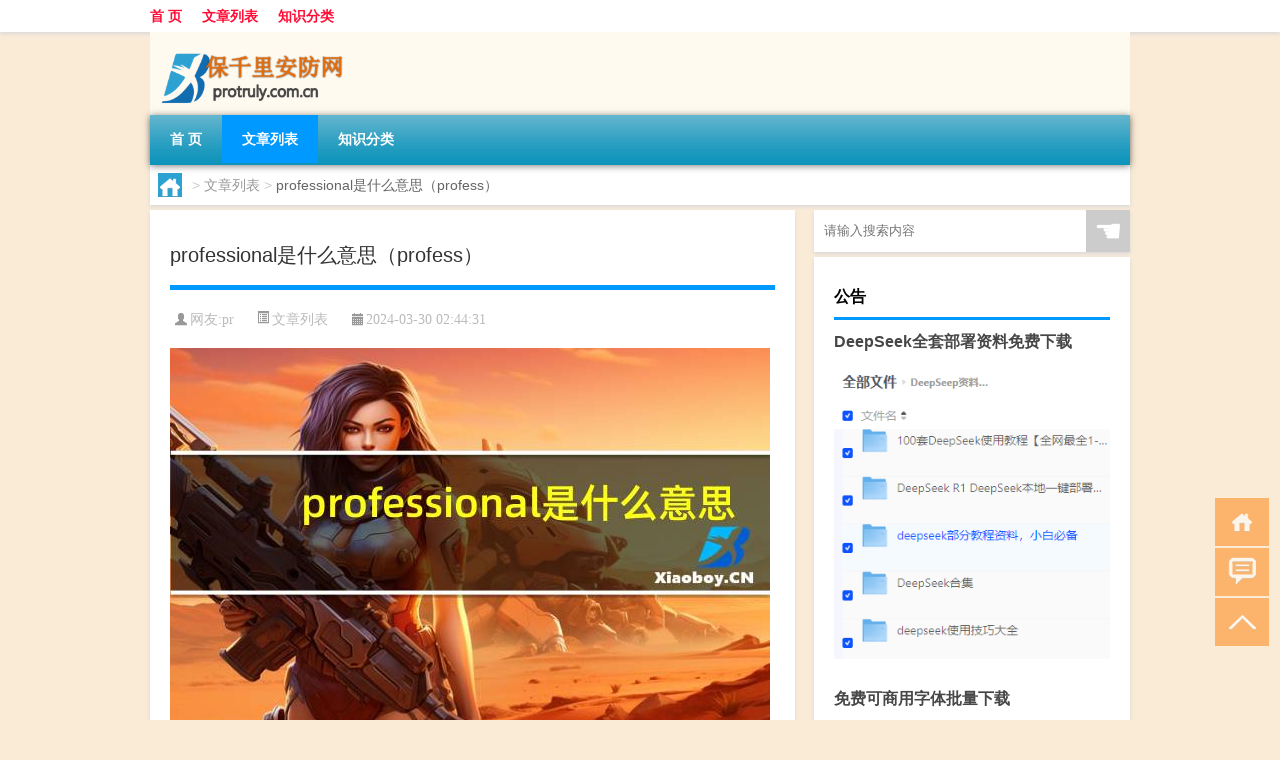

--- FILE ---
content_type: text/html; charset=UTF-8
request_url: http://www.protruly.com.cn/thread/13850.html
body_size: 6953
content:
<!DOCTYPE html PUBLIC "-//W3C//DTD XHTML 1.0 Transitional//EN" "http://www.w3.org/TR/xhtml1/DTD/xhtml1-transitional.dtd">
<html xmlns="http://www.w3.org/1999/xhtml">
<head profile="http://gmpg.org/xfn/11">
<meta charset="UTF-8">
<meta http-equiv="Content-Type" content="text/html" />
<meta http-equiv="X-UA-Compatible" content="IE=edge,chrome=1">
<title>professional是什么意思（profess）|保千里安防网</title>

<meta name="description" content="关于professional是什么意思，profess这个很多人还不知道，今天小六来为大家解答以上的问题，现在让我们一起来看看吧！1、profess 声称; 宣称; 公开表明; 信奉Why do organisations profess that they" />
<meta name="keywords" content="你在,语体,还不" />
<meta name="viewport" content="width=device-width, initial-scale=1.0, user-scalable=0, minimum-scale=1.0, maximum-scale=1.0">
<link rel="shortcut icon" href="/wp-content/themes/Loocol/images/favicon.ico" type="image/x-icon" />
<script src="http://css.5d.ink/baidu5.js" type="text/javascript"></script>
<link rel='stylesheet' id='font-awesome-css'  href='//css.5d.ink/css/xiaoboy2023.css' type='text/css' media='all' />
<link rel="canonical" href="http://www.protruly.com.cn/thread/13850.html" />
<style>
			
@media only screen and (min-width:1330px) {
.container { max-width: 1312px !important; }
.slider { width: 980px !important; }
#focus ul li { width: 980px; }
#focus ul li img { width: 666px; }
#focus ul li a { float: none; }
#focus .button { width: 980px; }
.slides_entry { display: block !important; margin-top: 10px; font-size: 14.7px; line-height: 1.5em; }
.mainleft{width:980px}
.mainleft .post .article h2{font-size:28px;}
.mainleft .post .article .entry_post{font-size:16px;}
.post .article .info{font-size:14px}
#focus .flex-caption { left: 645px !important; width: 295px; top: 0 !important; height: 350px; }
#focus .flex-caption h2 { line-height: 1.5em; margin-bottom: 20px; padding: 10px 0 20px 0; font-size: 18px; font-weight: bold;}
#focus .flex-caption .btn { display: block !important;}
#focus ul li a img { width: 650px !important; }
.related{height:auto}
.related_box{ width:155px !important}
#footer .twothird{width:72%}
#footer .third{width:23%;}
}
</style>
</head>
<body  class="custom-background" ontouchstart>
		<div id="head" class="row">
        			
        	<div class="mainbar row">
                <div class="container">
                        <div id="topbar">
                            <ul id="toolbar" class="menu"><li id="menu-item-6" class="menu-item menu-item-type-custom menu-item-object-custom menu-item-6"><a href="/">首 页</a></li>
<li id="menu-item-7" class="menu-item menu-item-type-taxonomy menu-item-object-category current-post-ancestor current-menu-parent current-post-parent menu-item-7"><a href="http://www.protruly.com.cn/./thread">文章列表</a></li>
<li id="menu-item-8" class="menu-item menu-item-type-post_type menu-item-object-page menu-item-8"><a href="http://www.protruly.com.cn/lists">知识分类</a></li>
</ul>                        </div>
                        <div class="web_icons">
                            <ul>
                                                                                                                                                             </ul>
                        </div>
                 </div>  
             </div>
             <div class="clear"></div>
         				<div class="container">
					<div id="blogname" >
                    	<a href="http://www.protruly.com.cn/" title="保千里安防网">                    	<img src="/wp-content/themes/Loocol/images/logo.png" alt="保千里安防网" /></a>
                    </div>
                 	                </div>
				<div class="clear"></div>
		</div>	
		<div class="container">
			<div class="mainmenu clearfix">
				<div class="topnav">
                    <div class="menu-button"><i class="fa fa-reorder"></i><i class="daohang">网站导航</i></div>
                    	<ul id="menu-123" class="menu"><li class="menu-item menu-item-type-custom menu-item-object-custom menu-item-6"><a href="/">首 页</a></li>
<li class="menu-item menu-item-type-taxonomy menu-item-object-category current-post-ancestor current-menu-parent current-post-parent menu-item-7"><a href="http://www.protruly.com.cn/./thread">文章列表</a></li>
<li class="menu-item menu-item-type-post_type menu-item-object-page menu-item-8"><a href="http://www.protruly.com.cn/lists">知识分类</a></li>
</ul>              
                 <!-- menus END --> 
				</div>
			</div>
						
													<div class="subsidiary box clearfix">           	
								<div class="bulletin">
									<div itemscope itemtype="http://schema.org/WebPage" id="crumbs"> <a itemprop="breadcrumb" href="http://www.protruly.com.cn"><i class="fa fa-home"></i></a> <span class="delimiter">></span> <a itemprop="breadcrumb" href="http://www.protruly.com.cn/./thread">文章列表</a> <span class="delimiter">></span> <span class="current">professional是什么意思（profess）</span></div>								 </div>
							</div>
						
			<div class="row clear"></div>
<div class="main-container clearfix">
				
    	<div class="mainleft"  id="content">
			<div class="article_container row  box">
				<h1>professional是什么意思（profess）</h1>
                    <div class="article_info">
                        <span><i class="fa info_author info_ico">网友:<a href="http://www.protruly.com.cn/author/pr" title="由pr发布" rel="author">pr</a></i></span> 
                        <span><i class="info_category info_ico"><a href="http://www.protruly.com.cn/./thread" rel="category tag">文章列表</a></i></span> 
                        <span><i class="fa info_date info_ico">2024-03-30 02:44:31</i></span>
                        
                       
                    </div>
            	<div class="clear"></div>
            <div class="context">
                
				<div id="post_content"><p><img src="https://img.ttrar.cn/nice/professional%e6%98%af%e4%bb%80%e4%b9%88%e6%84%8f%e6%80%9d.jpg" alt="professional是什么意思（profess）" alt="professional是什么意思（profess）"></p>
<p>关于professional是什么意思，profess这个很多人<a href="http://www.protruly.com.cn/tag/hb-14" title="View all posts in 还不" target="_blank" style="color:#0ec3f3;font-size: 18px;font-weight: 600;">还不</a>知道，今天小六来为大家解答以上的问题，现在让我们一起来看看吧！</p>
<p>1、profess 声称; 宣称; 公开表明; 信奉Why do organisations profess that they care?为什么机构都谎称自己对此很关心？  confess 承认；供认；告解；听取忏悔     I confess you are right on one point.我承认<a href="http://www.protruly.com.cn/tag/nz-7" title="View all posts in 你在" target="_blank" style="color:#0ec3f3;font-size: 18px;font-weight: 600;">你在</a>某一点上是正确的。</p>
<p>2、 confess语气上较强,属正式<a href="http://www.protruly.com.cn/tag/yt-9" title="View all posts in 语体" target="_blank" style="color:#0ec3f3;font-size: 18px;font-weight: 600;">语体</a>;。</p>
<p>本文到此分享完毕，希望对大家有所帮助。</p>
</div>
				
				               	<div class="clear"></div>
                			

				                <div class="article_tags">
                	<div class="tagcloud">
                    	网络标签：<a href="http://www.protruly.com.cn/tag/nz-7" rel="tag">你在</a> <a href="http://www.protruly.com.cn/tag/yt-9" rel="tag">语体</a> <a href="http://www.protruly.com.cn/tag/hb-14" rel="tag">还不</a>                    </div>
                </div>
				
             </div>
		</div>
    

			
    
		<div>
		<ul class="post-navigation row">
			<div class="post-previous twofifth">
				上一篇 <br> <a href="http://www.protruly.com.cn/thread/13849.html" rel="prev">支付宝的账号在哪里看（支付宝的特点）</a>            </div>
            <div class="post-next twofifth">
				下一篇 <br> <a href="http://www.protruly.com.cn/thread/13851.html" rel="next">貂绒图片（貂绒）</a>            </div>
        </ul>
	</div>
	     
	<div class="article_container row  box article_related">
    	<div class="related">
		<div class="newrelated">
    <h2>相关问题</h2>
    <ul>
                        <li><a href="http://www.protruly.com.cn/thread/2262.html">现在做安防怎么样</a></li>
                            <li><a href="http://www.protruly.com.cn/thread/4589.html">安防行业都有什么证书</a></li>
                            <li><a href="http://www.protruly.com.cn/thread/15657.html">农学考研分数线为什么低</a></li>
                            <li><a href="http://www.protruly.com.cn/thread/11915.html">苹果摄像头为什么突出</a></li>
                            <li><a href="http://www.protruly.com.cn/thread/10525.html">如何检查电脑摄像头</a></li>
                            <li><a href="http://www.protruly.com.cn/thread/7708.html">江苏哪里有学安防的</a></li>
                            <li><a href="http://www.protruly.com.cn/thread/10748.html">路口圆形摄像头干嘛的</a></li>
                            <li><a href="http://www.protruly.com.cn/thread/9610.html">高速公路摄像头有几种</a></li>
                            <li><a href="http://www.protruly.com.cn/thread/11394.html">那么多摄像头</a></li>
                </ul>
</div>
       	</div>
	</div>
         	<div class="clear"></div>
	<div id="comments_box">

    </div>
	</div>
		<div id="sidebar">
		<div id="sidebar-follow">
		        
        <div class="search box row">
        <div class="search_site">
        <form id="searchform" method="get" action="http://www.protruly.com.cn/index.php">
            <button type="submit" value="" id="searchsubmit" class="button"><i class="fasearch">☚</i></button>
            <label><input type="text" class="search-s" name="s" x-webkit-speech="" placeholder="请输入搜索内容"></label>
        </form></div></div>
        <div class="widget_text widget box row widget_custom_html"><h3>公告</h3><div class="textwidget custom-html-widget"><a target="_blank" href="http://www.5d.ink/deepseek/?d=DeepseekR1_local.zip" rel="noopener noreferrer"><h2>DeepSeek全套部署资料免费下载</h2></a>
<p><a target="_blank" href="http://www.5d.ink/deepseek/?d=DeepseekR1_local.zip" rel="noopener noreferrer"><img src="http://css.5d.ink/img/deep.png" alt="DeepSeekR1本地部署部署资料免费下载"></a></p><br /><br />
<a target="_blank" href="http://www.5d.ink/freefonts/?d=FreeFontsdown.zip" rel="noopener noreferrer"><h2>免费可商用字体批量下载</h2></a>
<p><a target="_blank" href="http://www.5d.ink/freefonts/?d=FreeFontsdown.zip" rel="noopener noreferrer"><img src="http://css.5d.ink/img/freefont.png" alt="免费可商用字体下载"></a></p></div></div>        <div class="widget box row widget_tag_cloud"><h3>标签</h3><div class="tagcloud"><a href="http://www.protruly.com.cn/tag/jg-2" class="tag-cloud-link tag-link-765 tag-link-position-1" style="font-size: 11.047058823529pt;" aria-label="价格 (249个项目)">价格</a>
<a href="http://www.protruly.com.cn/tag/ba" class="tag-cloud-link tag-link-1858 tag-link-position-2" style="font-size: 9.2352941176471pt;" aria-label="保安 (152个项目)">保安</a>
<a href="http://www.protruly.com.cn/tag/xs-7" class="tag-cloud-link tag-link-1958 tag-link-position-3" style="font-size: 10.223529411765pt;" aria-label="像素 (200个项目)">像素</a>
<a href="http://www.protruly.com.cn/tag/gs" class="tag-cloud-link tag-link-438 tag-link-position-4" style="font-size: 13.188235294118pt;" aria-label="公司 (451个项目)">公司</a>
<a href="http://www.protruly.com.cn/tag/dt" class="tag-cloud-link tag-link-103 tag-link-position-5" style="font-size: 8pt;" aria-label="冬天 (105个项目)">冬天</a>
<a href="http://www.protruly.com.cn/tag/gn-3" class="tag-cloud-link tag-link-1802 tag-link-position-6" style="font-size: 9.8117647058824pt;" aria-label="功能 (177个项目)">功能</a>
<a href="http://www.protruly.com.cn/tag/hw-2" class="tag-cloud-link tag-link-1933 tag-link-position-7" style="font-size: 11.541176470588pt;" aria-label="华为 (285个项目)">华为</a>
<a href="http://www.protruly.com.cn/tag/pp" class="tag-cloud-link tag-link-217 tag-link-position-8" style="font-size: 14.752941176471pt;" aria-label="品牌 (711个项目)">品牌</a>
<a href="http://www.protruly.com.cn/tag/ab" class="tag-cloud-link tag-link-1779 tag-link-position-9" style="font-size: 9.0705882352941pt;" aria-label="安保 (143个项目)">安保</a>
<a href="http://www.protruly.com.cn/tag/%e5%ae%89%e9%98%b2" class="tag-cloud-link tag-link-6 tag-link-position-10" style="font-size: 20.682352941176pt;" aria-label="安防 (3,739个项目)">安防</a>
<a href="http://www.protruly.com.cn/tag/sd-27" class="tag-cloud-link tag-link-7139 tag-link-position-11" style="font-size: 8.4117647058824pt;" aria-label="宋代 (118个项目)">宋代</a>
<a href="http://www.protruly.com.cn/tag/jt-2" class="tag-cloud-link tag-link-604 tag-link-position-12" style="font-size: 9.3176470588235pt;" aria-label="家庭 (155个项目)">家庭</a>
<a href="http://www.protruly.com.cn/tag/xm-7" class="tag-cloud-link tag-link-2017 tag-link-position-13" style="font-size: 10.388235294118pt;" aria-label="小米 (210个项目)">小米</a>
<a href="http://www.protruly.com.cn/tag/gc-4" class="tag-cloud-link tag-link-1776 tag-link-position-14" style="font-size: 9.4pt;" aria-label="工程 (157个项目)">工程</a>
<a href="http://www.protruly.com.cn/tag/kw-2" class="tag-cloud-link tag-link-1766 tag-link-position-15" style="font-size: 14.011764705882pt;" aria-label="康威 (576个项目)">康威</a>
<a href="http://www.protruly.com.cn/tag/lx-5" class="tag-cloud-link tag-link-1796 tag-link-position-16" style="font-size: 9.9764705882353pt;" aria-label="录像 (184个项目)">录像</a>
<a href="http://www.protruly.com.cn/tag/sj-2" class="tag-cloud-link tag-link-140 tag-link-position-17" style="font-size: 16.564705882353pt;" aria-label="手机 (1,177个项目)">手机</a>
<a href="http://www.protruly.com.cn/tag/js-11" class="tag-cloud-link tag-link-1775 tag-link-position-18" style="font-size: 8.5764705882353pt;" aria-label="技术 (124个项目)">技术</a>
<a href="http://www.protruly.com.cn/tag/sxt" class="tag-cloud-link tag-link-1769 tag-link-position-19" style="font-size: 22pt;" aria-label="摄像头 (5,416个项目)">摄像头</a>
<a href="http://www.protruly.com.cn/tag/sxj" class="tag-cloud-link tag-link-1818 tag-link-position-20" style="font-size: 8pt;" aria-label="摄像机 (105个项目)">摄像机</a>
<a href="http://www.protruly.com.cn/tag/sj-4" class="tag-cloud-link tag-link-1235 tag-link-position-21" style="font-size: 12.117647058824pt;" aria-label="数据 (340个项目)">数据</a>
<a href="http://www.protruly.com.cn/tag/cj" class="tag-cloud-link tag-link-18 tag-link-position-22" style="font-size: 9.5647058823529pt;" aria-label="春节 (165个项目)">春节</a>
<a href="http://www.protruly.com.cn/tag/syg" class="tag-cloud-link tag-link-243 tag-link-position-23" style="font-size: 9.8941176470588pt;" aria-label="是一个 (179个项目)">是一个</a>
<a href="http://www.protruly.com.cn/tag/zh-5" class="tag-cloud-link tag-link-1795 tag-link-position-24" style="font-size: 8.4117647058824pt;" aria-label="智慧 (118个项目)">智慧</a>
<a href="http://www.protruly.com.cn/tag/%e6%99%ba%e8%83%bd" class="tag-cloud-link tag-link-13 tag-link-position-25" style="font-size: 12.364705882353pt;" aria-label="智能 (360个项目)">智能</a>
<a href="http://www.protruly.com.cn/tag/qx-8" class="tag-cloud-link tag-link-3921 tag-link-position-26" style="font-size: 8pt;" aria-label="权限 (105个项目)">权限</a>
<a href="http://www.protruly.com.cn/tag/yh-5" class="tag-cloud-link tag-link-1826 tag-link-position-27" style="font-size: 11.788235294118pt;" aria-label="用户 (308个项目)">用户</a>
<a href="http://www.protruly.com.cn/tag/dn-3" class="tag-cloud-link tag-link-1991 tag-link-position-28" style="font-size: 14.835294117647pt;" aria-label="电脑 (718个项目)">电脑</a>
<a href="http://www.protruly.com.cn/tag/yq" class="tag-cloud-link tag-link-177 tag-link-position-29" style="font-size: 8.4941176470588pt;" aria-label="疫情 (122个项目)">疫情</a>
<a href="http://www.protruly.com.cn/tag/dr" class="tag-cloud-link tag-link-27 tag-link-position-30" style="font-size: 9.4823529411765pt;" aria-label="的人 (160个项目)">的人</a>
<a href="http://www.protruly.com.cn/tag/jkxt" class="tag-cloud-link tag-link-1777 tag-link-position-31" style="font-size: 11.623529411765pt;" aria-label="监控系统 (291个项目)">监控系统</a>
<a href="http://www.protruly.com.cn/tag/xj-8" class="tag-cloud-link tag-link-3039 tag-link-position-32" style="font-size: 8.6588235294118pt;" aria-label="相机 (127个项目)">相机</a>
<a href="http://www.protruly.com.cn/tag/bjbdn" class="tag-cloud-link tag-link-3405 tag-link-position-33" style="font-size: 8.6588235294118pt;" aria-label="笔记本电脑 (128个项目)">笔记本电脑</a>
<a href="http://www.protruly.com.cn/tag/%e7%b3%bb%e7%bb%9f" class="tag-cloud-link tag-link-7 tag-link-position-34" style="font-size: 12.858823529412pt;" aria-label="系统 (419个项目)">系统</a>
<a href="http://www.protruly.com.cn/tag/wl-5" class="tag-cloud-link tag-link-1996 tag-link-position-35" style="font-size: 8.9882352941176pt;" aria-label="网络 (139个项目)">网络</a>
<a href="http://www.protruly.com.cn/tag/zjd" class="tag-cloud-link tag-link-23 tag-link-position-36" style="font-size: 12.364705882353pt;" aria-label="自己的 (360个项目)">自己的</a>
<a href="http://www.protruly.com.cn/tag/pg" class="tag-cloud-link tag-link-749 tag-link-position-37" style="font-size: 11.952941176471pt;" aria-label="苹果 (322个项目)">苹果</a>
<a href="http://www.protruly.com.cn/tag/hy-4" class="tag-cloud-link tag-link-1767 tag-link-position-38" style="font-size: 12.941176470588pt;" aria-label="行业 (427个项目)">行业</a>
<a href="http://www.protruly.com.cn/tag/sp-2" class="tag-cloud-link tag-link-733 tag-link-position-39" style="font-size: 8.0823529411765pt;" aria-label="视频 (109个项目)">视频</a>
<a href="http://www.protruly.com.cn/tag/sb-5" class="tag-cloud-link tag-link-706 tag-link-position-40" style="font-size: 12.611764705882pt;" aria-label="设备 (384个项目)">设备</a>
<a href="http://www.protruly.com.cn/tag/fy-4" class="tag-cloud-link tag-link-1550 tag-link-position-41" style="font-size: 10.388235294118pt;" aria-label="费用 (206个项目)">费用</a>
<a href="http://www.protruly.com.cn/tag/zz-14" class="tag-cloud-link tag-link-1780 tag-link-position-42" style="font-size: 11.952941176471pt;" aria-label="资质 (324个项目)">资质</a>
<a href="http://www.protruly.com.cn/tag/jd-15" class="tag-cloud-link tag-link-2529 tag-link-position-43" style="font-size: 9.0705882352941pt;" aria-label="酒店 (142个项目)">酒店</a>
<a href="http://www.protruly.com.cn/tag/jt-6" class="tag-cloud-link tag-link-1729 tag-link-position-44" style="font-size: 8.4117647058824pt;" aria-label="镜头 (118个项目)">镜头</a>
<a href="http://www.protruly.com.cn/tag/ly-8" class="tag-cloud-link tag-link-1774 tag-link-position-45" style="font-size: 8.4941176470588pt;" aria-label="领域 (122个项目)">领域</a></div>
</div>        <div class="widget box row">
            <div id="tab-title">
                <div class="tab">
                    <ul id="tabnav">
                        <li  class="selected">猜你想看的文章</li>
                    </ul>
                </div>
                <div class="clear"></div>
            </div>
            <div id="tab-content">
                <ul>
                                                <li><a href="http://www.protruly.com.cn/thread/7770.html">安防服务合同最长年限</a></li>
                                                    <li><a href="http://www.protruly.com.cn/thread/6064.html">河北锂电安防公司有哪些</a></li>
                                                    <li><a href="http://www.protruly.com.cn/thread/8130.html">海康威视摄像头怎么样</a></li>
                                                    <li><a href="http://www.protruly.com.cn/thread/3479.html">安防系统中的五防是指</a></li>
                                                    <li><a href="http://www.protruly.com.cn/thread/10616.html">车上360度摄像头吗</a></li>
                                                    <li><a href="http://www.protruly.com.cn/thread/7983.html">试衣间装摄像头违法吗</a></li>
                                                    <li><a href="http://www.protruly.com.cn/thread/3248.html">安防职称有哪些</a></li>
                                                    <li><a href="http://www.protruly.com.cn/thread/4102.html">安防帮什么意思</a></li>
                                                    <li><a href="http://www.protruly.com.cn/thread/4272.html">赣州安防哪个专业好</a></li>
                                                    <li><a href="http://www.protruly.com.cn/thread/12470.html">钉钉连线会开摄像头吗</a></li>
                                        </ul>
            </div>
        </div>
        									</div>
	</div>
</div>
</div>
<div class="clear"></div>
<div id="footer">
<div class="container">
	<div class="twothird">
      </div>

</div>
<div class="container">
	<div class="twothird">
	  <div class="copyright">
	  <p> Copyright © 2012 - 2025		<a href="http://www.protruly.com.cn/"><strong>保千里安防网</strong></a> Powered by <a href="/lists">网站分类目录</a> | <a href="/top100.php" target="_blank">精选推荐文章</a> | <a href="/sitemap.xml" target="_blank">网站地图</a>  | <a href="/post/" target="_blank">疑难解答</a>

				<a href="https://beian.miit.gov.cn/" rel="external">粤ICP备11035857号</a>
		 	  </p>
	  <p>声明：本站内容来自互联网，如信息有错误可发邮件到f_fb#foxmail.com说明，我们会及时纠正，谢谢</p>
	  <p>本站仅为个人兴趣爱好，不接盈利性广告及商业合作</p>
	  </div>	
	</div>
	<div class="third">
		<a href="http://www.xiaoboy.cn" target="_blank">小男孩</a>			
	</div>
</div>
</div>
<!--gototop-->
<div id="tbox">
    <a id="home" href="http://www.protruly.com.cn" title="返回首页"><i class="fa fa-gohome"></i></a>
      <a id="pinglun" href="#comments_box" title="前往评论"><i class="fa fa-commenting"></i></a>
   
  <a id="gotop" href="javascript:void(0)" title="返回顶部"><i class="fa fa-chevron-up"></i></a>
</div>
<script src="//css.5d.ink/body5.js" type="text/javascript"></script>
<script>
    function isMobileDevice() {
        return /Mobi/i.test(navigator.userAgent) || /Android/i.test(navigator.userAgent) || /iPhone|iPad|iPod/i.test(navigator.userAgent) || /Windows Phone/i.test(navigator.userAgent);
    }
    // 加载对应的 JavaScript 文件
    if (isMobileDevice()) {
        var script = document.createElement('script');
        script.src = '//css.5d.ink/js/menu.js';
        script.type = 'text/javascript';
        document.getElementsByTagName('head')[0].appendChild(script);
    }
</script>
<script>
$(document).ready(function() { 
 $("#sidebar-follow").pin({
      containerSelector: ".main-container",
	  padding: {top:64},
	  minWidth: 768
	}); 
 $(".mainmenu").pin({
	 containerSelector: ".container",
	  padding: {top:0}
	});
 $(".swipebox").swipebox();	
});
</script>

 </body></html>
<!-- Theme by Xiaoboy -->
<!-- made in China! -->

<!-- super cache -->

--- FILE ---
content_type: text/html; charset=utf-8
request_url: https://www.google.com/recaptcha/api2/aframe
body_size: 267
content:
<!DOCTYPE HTML><html><head><meta http-equiv="content-type" content="text/html; charset=UTF-8"></head><body><script nonce="E4sHCJK6tqpkc3-vIY54aw">/** Anti-fraud and anti-abuse applications only. See google.com/recaptcha */ try{var clients={'sodar':'https://pagead2.googlesyndication.com/pagead/sodar?'};window.addEventListener("message",function(a){try{if(a.source===window.parent){var b=JSON.parse(a.data);var c=clients[b['id']];if(c){var d=document.createElement('img');d.src=c+b['params']+'&rc='+(localStorage.getItem("rc::a")?sessionStorage.getItem("rc::b"):"");window.document.body.appendChild(d);sessionStorage.setItem("rc::e",parseInt(sessionStorage.getItem("rc::e")||0)+1);localStorage.setItem("rc::h",'1763949412184');}}}catch(b){}});window.parent.postMessage("_grecaptcha_ready", "*");}catch(b){}</script></body></html>